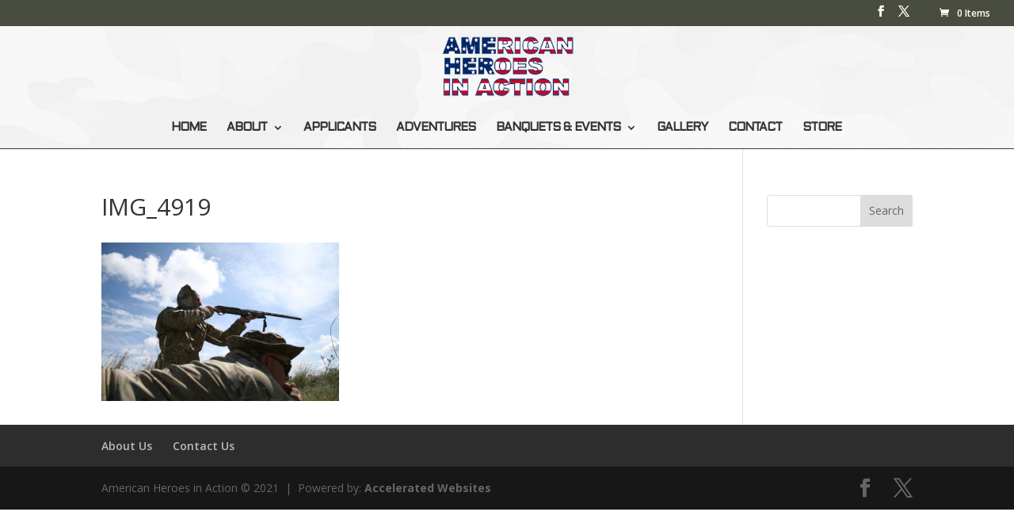

--- FILE ---
content_type: text/html; charset=utf-8
request_url: https://www.google.com/recaptcha/api2/anchor?ar=1&k=6LeIL7onAAAAANnFj-qDYb6opAyFBQl20M6G2fJZ&co=aHR0cHM6Ly9hbWVyaWNhbmhlcm9lc2luYWN0aW9uLm9yZzo0NDM.&hl=en&v=PoyoqOPhxBO7pBk68S4YbpHZ&size=invisible&anchor-ms=20000&execute-ms=30000&cb=5ax3e7ypk51f
body_size: 48863
content:
<!DOCTYPE HTML><html dir="ltr" lang="en"><head><meta http-equiv="Content-Type" content="text/html; charset=UTF-8">
<meta http-equiv="X-UA-Compatible" content="IE=edge">
<title>reCAPTCHA</title>
<style type="text/css">
/* cyrillic-ext */
@font-face {
  font-family: 'Roboto';
  font-style: normal;
  font-weight: 400;
  font-stretch: 100%;
  src: url(//fonts.gstatic.com/s/roboto/v48/KFO7CnqEu92Fr1ME7kSn66aGLdTylUAMa3GUBHMdazTgWw.woff2) format('woff2');
  unicode-range: U+0460-052F, U+1C80-1C8A, U+20B4, U+2DE0-2DFF, U+A640-A69F, U+FE2E-FE2F;
}
/* cyrillic */
@font-face {
  font-family: 'Roboto';
  font-style: normal;
  font-weight: 400;
  font-stretch: 100%;
  src: url(//fonts.gstatic.com/s/roboto/v48/KFO7CnqEu92Fr1ME7kSn66aGLdTylUAMa3iUBHMdazTgWw.woff2) format('woff2');
  unicode-range: U+0301, U+0400-045F, U+0490-0491, U+04B0-04B1, U+2116;
}
/* greek-ext */
@font-face {
  font-family: 'Roboto';
  font-style: normal;
  font-weight: 400;
  font-stretch: 100%;
  src: url(//fonts.gstatic.com/s/roboto/v48/KFO7CnqEu92Fr1ME7kSn66aGLdTylUAMa3CUBHMdazTgWw.woff2) format('woff2');
  unicode-range: U+1F00-1FFF;
}
/* greek */
@font-face {
  font-family: 'Roboto';
  font-style: normal;
  font-weight: 400;
  font-stretch: 100%;
  src: url(//fonts.gstatic.com/s/roboto/v48/KFO7CnqEu92Fr1ME7kSn66aGLdTylUAMa3-UBHMdazTgWw.woff2) format('woff2');
  unicode-range: U+0370-0377, U+037A-037F, U+0384-038A, U+038C, U+038E-03A1, U+03A3-03FF;
}
/* math */
@font-face {
  font-family: 'Roboto';
  font-style: normal;
  font-weight: 400;
  font-stretch: 100%;
  src: url(//fonts.gstatic.com/s/roboto/v48/KFO7CnqEu92Fr1ME7kSn66aGLdTylUAMawCUBHMdazTgWw.woff2) format('woff2');
  unicode-range: U+0302-0303, U+0305, U+0307-0308, U+0310, U+0312, U+0315, U+031A, U+0326-0327, U+032C, U+032F-0330, U+0332-0333, U+0338, U+033A, U+0346, U+034D, U+0391-03A1, U+03A3-03A9, U+03B1-03C9, U+03D1, U+03D5-03D6, U+03F0-03F1, U+03F4-03F5, U+2016-2017, U+2034-2038, U+203C, U+2040, U+2043, U+2047, U+2050, U+2057, U+205F, U+2070-2071, U+2074-208E, U+2090-209C, U+20D0-20DC, U+20E1, U+20E5-20EF, U+2100-2112, U+2114-2115, U+2117-2121, U+2123-214F, U+2190, U+2192, U+2194-21AE, U+21B0-21E5, U+21F1-21F2, U+21F4-2211, U+2213-2214, U+2216-22FF, U+2308-230B, U+2310, U+2319, U+231C-2321, U+2336-237A, U+237C, U+2395, U+239B-23B7, U+23D0, U+23DC-23E1, U+2474-2475, U+25AF, U+25B3, U+25B7, U+25BD, U+25C1, U+25CA, U+25CC, U+25FB, U+266D-266F, U+27C0-27FF, U+2900-2AFF, U+2B0E-2B11, U+2B30-2B4C, U+2BFE, U+3030, U+FF5B, U+FF5D, U+1D400-1D7FF, U+1EE00-1EEFF;
}
/* symbols */
@font-face {
  font-family: 'Roboto';
  font-style: normal;
  font-weight: 400;
  font-stretch: 100%;
  src: url(//fonts.gstatic.com/s/roboto/v48/KFO7CnqEu92Fr1ME7kSn66aGLdTylUAMaxKUBHMdazTgWw.woff2) format('woff2');
  unicode-range: U+0001-000C, U+000E-001F, U+007F-009F, U+20DD-20E0, U+20E2-20E4, U+2150-218F, U+2190, U+2192, U+2194-2199, U+21AF, U+21E6-21F0, U+21F3, U+2218-2219, U+2299, U+22C4-22C6, U+2300-243F, U+2440-244A, U+2460-24FF, U+25A0-27BF, U+2800-28FF, U+2921-2922, U+2981, U+29BF, U+29EB, U+2B00-2BFF, U+4DC0-4DFF, U+FFF9-FFFB, U+10140-1018E, U+10190-1019C, U+101A0, U+101D0-101FD, U+102E0-102FB, U+10E60-10E7E, U+1D2C0-1D2D3, U+1D2E0-1D37F, U+1F000-1F0FF, U+1F100-1F1AD, U+1F1E6-1F1FF, U+1F30D-1F30F, U+1F315, U+1F31C, U+1F31E, U+1F320-1F32C, U+1F336, U+1F378, U+1F37D, U+1F382, U+1F393-1F39F, U+1F3A7-1F3A8, U+1F3AC-1F3AF, U+1F3C2, U+1F3C4-1F3C6, U+1F3CA-1F3CE, U+1F3D4-1F3E0, U+1F3ED, U+1F3F1-1F3F3, U+1F3F5-1F3F7, U+1F408, U+1F415, U+1F41F, U+1F426, U+1F43F, U+1F441-1F442, U+1F444, U+1F446-1F449, U+1F44C-1F44E, U+1F453, U+1F46A, U+1F47D, U+1F4A3, U+1F4B0, U+1F4B3, U+1F4B9, U+1F4BB, U+1F4BF, U+1F4C8-1F4CB, U+1F4D6, U+1F4DA, U+1F4DF, U+1F4E3-1F4E6, U+1F4EA-1F4ED, U+1F4F7, U+1F4F9-1F4FB, U+1F4FD-1F4FE, U+1F503, U+1F507-1F50B, U+1F50D, U+1F512-1F513, U+1F53E-1F54A, U+1F54F-1F5FA, U+1F610, U+1F650-1F67F, U+1F687, U+1F68D, U+1F691, U+1F694, U+1F698, U+1F6AD, U+1F6B2, U+1F6B9-1F6BA, U+1F6BC, U+1F6C6-1F6CF, U+1F6D3-1F6D7, U+1F6E0-1F6EA, U+1F6F0-1F6F3, U+1F6F7-1F6FC, U+1F700-1F7FF, U+1F800-1F80B, U+1F810-1F847, U+1F850-1F859, U+1F860-1F887, U+1F890-1F8AD, U+1F8B0-1F8BB, U+1F8C0-1F8C1, U+1F900-1F90B, U+1F93B, U+1F946, U+1F984, U+1F996, U+1F9E9, U+1FA00-1FA6F, U+1FA70-1FA7C, U+1FA80-1FA89, U+1FA8F-1FAC6, U+1FACE-1FADC, U+1FADF-1FAE9, U+1FAF0-1FAF8, U+1FB00-1FBFF;
}
/* vietnamese */
@font-face {
  font-family: 'Roboto';
  font-style: normal;
  font-weight: 400;
  font-stretch: 100%;
  src: url(//fonts.gstatic.com/s/roboto/v48/KFO7CnqEu92Fr1ME7kSn66aGLdTylUAMa3OUBHMdazTgWw.woff2) format('woff2');
  unicode-range: U+0102-0103, U+0110-0111, U+0128-0129, U+0168-0169, U+01A0-01A1, U+01AF-01B0, U+0300-0301, U+0303-0304, U+0308-0309, U+0323, U+0329, U+1EA0-1EF9, U+20AB;
}
/* latin-ext */
@font-face {
  font-family: 'Roboto';
  font-style: normal;
  font-weight: 400;
  font-stretch: 100%;
  src: url(//fonts.gstatic.com/s/roboto/v48/KFO7CnqEu92Fr1ME7kSn66aGLdTylUAMa3KUBHMdazTgWw.woff2) format('woff2');
  unicode-range: U+0100-02BA, U+02BD-02C5, U+02C7-02CC, U+02CE-02D7, U+02DD-02FF, U+0304, U+0308, U+0329, U+1D00-1DBF, U+1E00-1E9F, U+1EF2-1EFF, U+2020, U+20A0-20AB, U+20AD-20C0, U+2113, U+2C60-2C7F, U+A720-A7FF;
}
/* latin */
@font-face {
  font-family: 'Roboto';
  font-style: normal;
  font-weight: 400;
  font-stretch: 100%;
  src: url(//fonts.gstatic.com/s/roboto/v48/KFO7CnqEu92Fr1ME7kSn66aGLdTylUAMa3yUBHMdazQ.woff2) format('woff2');
  unicode-range: U+0000-00FF, U+0131, U+0152-0153, U+02BB-02BC, U+02C6, U+02DA, U+02DC, U+0304, U+0308, U+0329, U+2000-206F, U+20AC, U+2122, U+2191, U+2193, U+2212, U+2215, U+FEFF, U+FFFD;
}
/* cyrillic-ext */
@font-face {
  font-family: 'Roboto';
  font-style: normal;
  font-weight: 500;
  font-stretch: 100%;
  src: url(//fonts.gstatic.com/s/roboto/v48/KFO7CnqEu92Fr1ME7kSn66aGLdTylUAMa3GUBHMdazTgWw.woff2) format('woff2');
  unicode-range: U+0460-052F, U+1C80-1C8A, U+20B4, U+2DE0-2DFF, U+A640-A69F, U+FE2E-FE2F;
}
/* cyrillic */
@font-face {
  font-family: 'Roboto';
  font-style: normal;
  font-weight: 500;
  font-stretch: 100%;
  src: url(//fonts.gstatic.com/s/roboto/v48/KFO7CnqEu92Fr1ME7kSn66aGLdTylUAMa3iUBHMdazTgWw.woff2) format('woff2');
  unicode-range: U+0301, U+0400-045F, U+0490-0491, U+04B0-04B1, U+2116;
}
/* greek-ext */
@font-face {
  font-family: 'Roboto';
  font-style: normal;
  font-weight: 500;
  font-stretch: 100%;
  src: url(//fonts.gstatic.com/s/roboto/v48/KFO7CnqEu92Fr1ME7kSn66aGLdTylUAMa3CUBHMdazTgWw.woff2) format('woff2');
  unicode-range: U+1F00-1FFF;
}
/* greek */
@font-face {
  font-family: 'Roboto';
  font-style: normal;
  font-weight: 500;
  font-stretch: 100%;
  src: url(//fonts.gstatic.com/s/roboto/v48/KFO7CnqEu92Fr1ME7kSn66aGLdTylUAMa3-UBHMdazTgWw.woff2) format('woff2');
  unicode-range: U+0370-0377, U+037A-037F, U+0384-038A, U+038C, U+038E-03A1, U+03A3-03FF;
}
/* math */
@font-face {
  font-family: 'Roboto';
  font-style: normal;
  font-weight: 500;
  font-stretch: 100%;
  src: url(//fonts.gstatic.com/s/roboto/v48/KFO7CnqEu92Fr1ME7kSn66aGLdTylUAMawCUBHMdazTgWw.woff2) format('woff2');
  unicode-range: U+0302-0303, U+0305, U+0307-0308, U+0310, U+0312, U+0315, U+031A, U+0326-0327, U+032C, U+032F-0330, U+0332-0333, U+0338, U+033A, U+0346, U+034D, U+0391-03A1, U+03A3-03A9, U+03B1-03C9, U+03D1, U+03D5-03D6, U+03F0-03F1, U+03F4-03F5, U+2016-2017, U+2034-2038, U+203C, U+2040, U+2043, U+2047, U+2050, U+2057, U+205F, U+2070-2071, U+2074-208E, U+2090-209C, U+20D0-20DC, U+20E1, U+20E5-20EF, U+2100-2112, U+2114-2115, U+2117-2121, U+2123-214F, U+2190, U+2192, U+2194-21AE, U+21B0-21E5, U+21F1-21F2, U+21F4-2211, U+2213-2214, U+2216-22FF, U+2308-230B, U+2310, U+2319, U+231C-2321, U+2336-237A, U+237C, U+2395, U+239B-23B7, U+23D0, U+23DC-23E1, U+2474-2475, U+25AF, U+25B3, U+25B7, U+25BD, U+25C1, U+25CA, U+25CC, U+25FB, U+266D-266F, U+27C0-27FF, U+2900-2AFF, U+2B0E-2B11, U+2B30-2B4C, U+2BFE, U+3030, U+FF5B, U+FF5D, U+1D400-1D7FF, U+1EE00-1EEFF;
}
/* symbols */
@font-face {
  font-family: 'Roboto';
  font-style: normal;
  font-weight: 500;
  font-stretch: 100%;
  src: url(//fonts.gstatic.com/s/roboto/v48/KFO7CnqEu92Fr1ME7kSn66aGLdTylUAMaxKUBHMdazTgWw.woff2) format('woff2');
  unicode-range: U+0001-000C, U+000E-001F, U+007F-009F, U+20DD-20E0, U+20E2-20E4, U+2150-218F, U+2190, U+2192, U+2194-2199, U+21AF, U+21E6-21F0, U+21F3, U+2218-2219, U+2299, U+22C4-22C6, U+2300-243F, U+2440-244A, U+2460-24FF, U+25A0-27BF, U+2800-28FF, U+2921-2922, U+2981, U+29BF, U+29EB, U+2B00-2BFF, U+4DC0-4DFF, U+FFF9-FFFB, U+10140-1018E, U+10190-1019C, U+101A0, U+101D0-101FD, U+102E0-102FB, U+10E60-10E7E, U+1D2C0-1D2D3, U+1D2E0-1D37F, U+1F000-1F0FF, U+1F100-1F1AD, U+1F1E6-1F1FF, U+1F30D-1F30F, U+1F315, U+1F31C, U+1F31E, U+1F320-1F32C, U+1F336, U+1F378, U+1F37D, U+1F382, U+1F393-1F39F, U+1F3A7-1F3A8, U+1F3AC-1F3AF, U+1F3C2, U+1F3C4-1F3C6, U+1F3CA-1F3CE, U+1F3D4-1F3E0, U+1F3ED, U+1F3F1-1F3F3, U+1F3F5-1F3F7, U+1F408, U+1F415, U+1F41F, U+1F426, U+1F43F, U+1F441-1F442, U+1F444, U+1F446-1F449, U+1F44C-1F44E, U+1F453, U+1F46A, U+1F47D, U+1F4A3, U+1F4B0, U+1F4B3, U+1F4B9, U+1F4BB, U+1F4BF, U+1F4C8-1F4CB, U+1F4D6, U+1F4DA, U+1F4DF, U+1F4E3-1F4E6, U+1F4EA-1F4ED, U+1F4F7, U+1F4F9-1F4FB, U+1F4FD-1F4FE, U+1F503, U+1F507-1F50B, U+1F50D, U+1F512-1F513, U+1F53E-1F54A, U+1F54F-1F5FA, U+1F610, U+1F650-1F67F, U+1F687, U+1F68D, U+1F691, U+1F694, U+1F698, U+1F6AD, U+1F6B2, U+1F6B9-1F6BA, U+1F6BC, U+1F6C6-1F6CF, U+1F6D3-1F6D7, U+1F6E0-1F6EA, U+1F6F0-1F6F3, U+1F6F7-1F6FC, U+1F700-1F7FF, U+1F800-1F80B, U+1F810-1F847, U+1F850-1F859, U+1F860-1F887, U+1F890-1F8AD, U+1F8B0-1F8BB, U+1F8C0-1F8C1, U+1F900-1F90B, U+1F93B, U+1F946, U+1F984, U+1F996, U+1F9E9, U+1FA00-1FA6F, U+1FA70-1FA7C, U+1FA80-1FA89, U+1FA8F-1FAC6, U+1FACE-1FADC, U+1FADF-1FAE9, U+1FAF0-1FAF8, U+1FB00-1FBFF;
}
/* vietnamese */
@font-face {
  font-family: 'Roboto';
  font-style: normal;
  font-weight: 500;
  font-stretch: 100%;
  src: url(//fonts.gstatic.com/s/roboto/v48/KFO7CnqEu92Fr1ME7kSn66aGLdTylUAMa3OUBHMdazTgWw.woff2) format('woff2');
  unicode-range: U+0102-0103, U+0110-0111, U+0128-0129, U+0168-0169, U+01A0-01A1, U+01AF-01B0, U+0300-0301, U+0303-0304, U+0308-0309, U+0323, U+0329, U+1EA0-1EF9, U+20AB;
}
/* latin-ext */
@font-face {
  font-family: 'Roboto';
  font-style: normal;
  font-weight: 500;
  font-stretch: 100%;
  src: url(//fonts.gstatic.com/s/roboto/v48/KFO7CnqEu92Fr1ME7kSn66aGLdTylUAMa3KUBHMdazTgWw.woff2) format('woff2');
  unicode-range: U+0100-02BA, U+02BD-02C5, U+02C7-02CC, U+02CE-02D7, U+02DD-02FF, U+0304, U+0308, U+0329, U+1D00-1DBF, U+1E00-1E9F, U+1EF2-1EFF, U+2020, U+20A0-20AB, U+20AD-20C0, U+2113, U+2C60-2C7F, U+A720-A7FF;
}
/* latin */
@font-face {
  font-family: 'Roboto';
  font-style: normal;
  font-weight: 500;
  font-stretch: 100%;
  src: url(//fonts.gstatic.com/s/roboto/v48/KFO7CnqEu92Fr1ME7kSn66aGLdTylUAMa3yUBHMdazQ.woff2) format('woff2');
  unicode-range: U+0000-00FF, U+0131, U+0152-0153, U+02BB-02BC, U+02C6, U+02DA, U+02DC, U+0304, U+0308, U+0329, U+2000-206F, U+20AC, U+2122, U+2191, U+2193, U+2212, U+2215, U+FEFF, U+FFFD;
}
/* cyrillic-ext */
@font-face {
  font-family: 'Roboto';
  font-style: normal;
  font-weight: 900;
  font-stretch: 100%;
  src: url(//fonts.gstatic.com/s/roboto/v48/KFO7CnqEu92Fr1ME7kSn66aGLdTylUAMa3GUBHMdazTgWw.woff2) format('woff2');
  unicode-range: U+0460-052F, U+1C80-1C8A, U+20B4, U+2DE0-2DFF, U+A640-A69F, U+FE2E-FE2F;
}
/* cyrillic */
@font-face {
  font-family: 'Roboto';
  font-style: normal;
  font-weight: 900;
  font-stretch: 100%;
  src: url(//fonts.gstatic.com/s/roboto/v48/KFO7CnqEu92Fr1ME7kSn66aGLdTylUAMa3iUBHMdazTgWw.woff2) format('woff2');
  unicode-range: U+0301, U+0400-045F, U+0490-0491, U+04B0-04B1, U+2116;
}
/* greek-ext */
@font-face {
  font-family: 'Roboto';
  font-style: normal;
  font-weight: 900;
  font-stretch: 100%;
  src: url(//fonts.gstatic.com/s/roboto/v48/KFO7CnqEu92Fr1ME7kSn66aGLdTylUAMa3CUBHMdazTgWw.woff2) format('woff2');
  unicode-range: U+1F00-1FFF;
}
/* greek */
@font-face {
  font-family: 'Roboto';
  font-style: normal;
  font-weight: 900;
  font-stretch: 100%;
  src: url(//fonts.gstatic.com/s/roboto/v48/KFO7CnqEu92Fr1ME7kSn66aGLdTylUAMa3-UBHMdazTgWw.woff2) format('woff2');
  unicode-range: U+0370-0377, U+037A-037F, U+0384-038A, U+038C, U+038E-03A1, U+03A3-03FF;
}
/* math */
@font-face {
  font-family: 'Roboto';
  font-style: normal;
  font-weight: 900;
  font-stretch: 100%;
  src: url(//fonts.gstatic.com/s/roboto/v48/KFO7CnqEu92Fr1ME7kSn66aGLdTylUAMawCUBHMdazTgWw.woff2) format('woff2');
  unicode-range: U+0302-0303, U+0305, U+0307-0308, U+0310, U+0312, U+0315, U+031A, U+0326-0327, U+032C, U+032F-0330, U+0332-0333, U+0338, U+033A, U+0346, U+034D, U+0391-03A1, U+03A3-03A9, U+03B1-03C9, U+03D1, U+03D5-03D6, U+03F0-03F1, U+03F4-03F5, U+2016-2017, U+2034-2038, U+203C, U+2040, U+2043, U+2047, U+2050, U+2057, U+205F, U+2070-2071, U+2074-208E, U+2090-209C, U+20D0-20DC, U+20E1, U+20E5-20EF, U+2100-2112, U+2114-2115, U+2117-2121, U+2123-214F, U+2190, U+2192, U+2194-21AE, U+21B0-21E5, U+21F1-21F2, U+21F4-2211, U+2213-2214, U+2216-22FF, U+2308-230B, U+2310, U+2319, U+231C-2321, U+2336-237A, U+237C, U+2395, U+239B-23B7, U+23D0, U+23DC-23E1, U+2474-2475, U+25AF, U+25B3, U+25B7, U+25BD, U+25C1, U+25CA, U+25CC, U+25FB, U+266D-266F, U+27C0-27FF, U+2900-2AFF, U+2B0E-2B11, U+2B30-2B4C, U+2BFE, U+3030, U+FF5B, U+FF5D, U+1D400-1D7FF, U+1EE00-1EEFF;
}
/* symbols */
@font-face {
  font-family: 'Roboto';
  font-style: normal;
  font-weight: 900;
  font-stretch: 100%;
  src: url(//fonts.gstatic.com/s/roboto/v48/KFO7CnqEu92Fr1ME7kSn66aGLdTylUAMaxKUBHMdazTgWw.woff2) format('woff2');
  unicode-range: U+0001-000C, U+000E-001F, U+007F-009F, U+20DD-20E0, U+20E2-20E4, U+2150-218F, U+2190, U+2192, U+2194-2199, U+21AF, U+21E6-21F0, U+21F3, U+2218-2219, U+2299, U+22C4-22C6, U+2300-243F, U+2440-244A, U+2460-24FF, U+25A0-27BF, U+2800-28FF, U+2921-2922, U+2981, U+29BF, U+29EB, U+2B00-2BFF, U+4DC0-4DFF, U+FFF9-FFFB, U+10140-1018E, U+10190-1019C, U+101A0, U+101D0-101FD, U+102E0-102FB, U+10E60-10E7E, U+1D2C0-1D2D3, U+1D2E0-1D37F, U+1F000-1F0FF, U+1F100-1F1AD, U+1F1E6-1F1FF, U+1F30D-1F30F, U+1F315, U+1F31C, U+1F31E, U+1F320-1F32C, U+1F336, U+1F378, U+1F37D, U+1F382, U+1F393-1F39F, U+1F3A7-1F3A8, U+1F3AC-1F3AF, U+1F3C2, U+1F3C4-1F3C6, U+1F3CA-1F3CE, U+1F3D4-1F3E0, U+1F3ED, U+1F3F1-1F3F3, U+1F3F5-1F3F7, U+1F408, U+1F415, U+1F41F, U+1F426, U+1F43F, U+1F441-1F442, U+1F444, U+1F446-1F449, U+1F44C-1F44E, U+1F453, U+1F46A, U+1F47D, U+1F4A3, U+1F4B0, U+1F4B3, U+1F4B9, U+1F4BB, U+1F4BF, U+1F4C8-1F4CB, U+1F4D6, U+1F4DA, U+1F4DF, U+1F4E3-1F4E6, U+1F4EA-1F4ED, U+1F4F7, U+1F4F9-1F4FB, U+1F4FD-1F4FE, U+1F503, U+1F507-1F50B, U+1F50D, U+1F512-1F513, U+1F53E-1F54A, U+1F54F-1F5FA, U+1F610, U+1F650-1F67F, U+1F687, U+1F68D, U+1F691, U+1F694, U+1F698, U+1F6AD, U+1F6B2, U+1F6B9-1F6BA, U+1F6BC, U+1F6C6-1F6CF, U+1F6D3-1F6D7, U+1F6E0-1F6EA, U+1F6F0-1F6F3, U+1F6F7-1F6FC, U+1F700-1F7FF, U+1F800-1F80B, U+1F810-1F847, U+1F850-1F859, U+1F860-1F887, U+1F890-1F8AD, U+1F8B0-1F8BB, U+1F8C0-1F8C1, U+1F900-1F90B, U+1F93B, U+1F946, U+1F984, U+1F996, U+1F9E9, U+1FA00-1FA6F, U+1FA70-1FA7C, U+1FA80-1FA89, U+1FA8F-1FAC6, U+1FACE-1FADC, U+1FADF-1FAE9, U+1FAF0-1FAF8, U+1FB00-1FBFF;
}
/* vietnamese */
@font-face {
  font-family: 'Roboto';
  font-style: normal;
  font-weight: 900;
  font-stretch: 100%;
  src: url(//fonts.gstatic.com/s/roboto/v48/KFO7CnqEu92Fr1ME7kSn66aGLdTylUAMa3OUBHMdazTgWw.woff2) format('woff2');
  unicode-range: U+0102-0103, U+0110-0111, U+0128-0129, U+0168-0169, U+01A0-01A1, U+01AF-01B0, U+0300-0301, U+0303-0304, U+0308-0309, U+0323, U+0329, U+1EA0-1EF9, U+20AB;
}
/* latin-ext */
@font-face {
  font-family: 'Roboto';
  font-style: normal;
  font-weight: 900;
  font-stretch: 100%;
  src: url(//fonts.gstatic.com/s/roboto/v48/KFO7CnqEu92Fr1ME7kSn66aGLdTylUAMa3KUBHMdazTgWw.woff2) format('woff2');
  unicode-range: U+0100-02BA, U+02BD-02C5, U+02C7-02CC, U+02CE-02D7, U+02DD-02FF, U+0304, U+0308, U+0329, U+1D00-1DBF, U+1E00-1E9F, U+1EF2-1EFF, U+2020, U+20A0-20AB, U+20AD-20C0, U+2113, U+2C60-2C7F, U+A720-A7FF;
}
/* latin */
@font-face {
  font-family: 'Roboto';
  font-style: normal;
  font-weight: 900;
  font-stretch: 100%;
  src: url(//fonts.gstatic.com/s/roboto/v48/KFO7CnqEu92Fr1ME7kSn66aGLdTylUAMa3yUBHMdazQ.woff2) format('woff2');
  unicode-range: U+0000-00FF, U+0131, U+0152-0153, U+02BB-02BC, U+02C6, U+02DA, U+02DC, U+0304, U+0308, U+0329, U+2000-206F, U+20AC, U+2122, U+2191, U+2193, U+2212, U+2215, U+FEFF, U+FFFD;
}

</style>
<link rel="stylesheet" type="text/css" href="https://www.gstatic.com/recaptcha/releases/PoyoqOPhxBO7pBk68S4YbpHZ/styles__ltr.css">
<script nonce="TaGunfAjP_9zDX0l87oY8A" type="text/javascript">window['__recaptcha_api'] = 'https://www.google.com/recaptcha/api2/';</script>
<script type="text/javascript" src="https://www.gstatic.com/recaptcha/releases/PoyoqOPhxBO7pBk68S4YbpHZ/recaptcha__en.js" nonce="TaGunfAjP_9zDX0l87oY8A">
      
    </script></head>
<body><div id="rc-anchor-alert" class="rc-anchor-alert"></div>
<input type="hidden" id="recaptcha-token" value="[base64]">
<script type="text/javascript" nonce="TaGunfAjP_9zDX0l87oY8A">
      recaptcha.anchor.Main.init("[\x22ainput\x22,[\x22bgdata\x22,\x22\x22,\[base64]/[base64]/[base64]/[base64]/[base64]/UltsKytdPUU6KEU8MjA0OD9SW2wrK109RT4+NnwxOTI6KChFJjY0NTEyKT09NTUyOTYmJk0rMTxjLmxlbmd0aCYmKGMuY2hhckNvZGVBdChNKzEpJjY0NTEyKT09NTYzMjA/[base64]/[base64]/[base64]/[base64]/[base64]/[base64]/[base64]\x22,\[base64]\x22,\[base64]/DsjfDvsOowrrDtVZ+ccOswpEzNsKcwpDCvkN3CF/DsWIgw7fDucKtw4wPfiLCigFaw6nCo30lHF7DtmpDU8OiwpR1EcOWTjptw5vCkMKSw6PDjcOWw6nDvXzDq8OfwqjCnHLDu8Ohw6PCv8Krw7FWLSnDmMKAw47Di8OZLCkQGWDDqsOpw4oUUcOAYcOww41hZ8Ktw5VywobCq8OJw6vDn8KSwrPCg2PDgy/Ck0DDjMOdecKJYMORdMOtwpnDvsOjMHXClFN3wrMHwpIFw7rCl8Kjwrl5woXClWs7S1A5wrM+w6bDrAvCtXtjwrXCnT9sJWHDqmtWwpHCjS7DlcOQQX9sFcORw7HCocK2w6wbPsKMw6jCizvCmB/DulAaw6hzZ3w0w55lwokFw4QjJ8KKdTHDgsO1RAHDrkfCqArDnMK6VCg7w4PChMOAWzrDgcKMe8K5wqIYVcOZw705fW9jVz84wpHCt8OhbcK5w6bDtcOWYcOJw5VaM8OXKFzCvW/DvGvCnMKewrHCvBQUwrV9CcKSO8KkCMKWPMOtQzvDu8OHwpY0FADDswlCw5nCkCRCw7dbaF9Ow64jw798w67CkMK/YsK0WBYjw6o1KsKOwp7ClsOua3jCukcQw6Yzw7LDlcOfEE/DpcO8fn3DlMK2wrLCo8OJw6DCvcKjaMOUJn7DgcKNAcKBwp4mSCHDl8OwwpsfaMKpwonDpBgXSsOtasKgwrHCp8KvDy/ClsKOAsKqw5XDkBTCkCjDocOOHTgywrvDuMOzTD0bw7h7wrEpKMOEwrJGA8KfwoPDoxfClxAzOcKUw7/Coy1zw7/Crh9Pw5NFw54iw7YtGFzDjxXCvVTDhcOHQcOND8Kyw4vChcKxwrEKwrPDscK2JMOHw5hRw6NSUTsfCAQ0wpDCg8KcDCLDr8KYWcKXM8KcC1bCk8OxwpLDkX4seyvDtMKKUcOdwrc4TAHDq1pvwpfDkyjConfDssOKQcO/[base64]/DvsOhcWt0w5Yvwo1Bw6cpw4MnBcK6wrbCmCRAFsK2GsOLw4HDh8KVJwPCqEHCmcOKOMKRZlbCg8OLwo7DusOgaWbDu3g+wqQ/w7XCmEVcwq0iWw/Dt8KBHMOawrvCtmMGwo4YCAXCoCnCvCArBcOWBjbDqhXDslTDmcKFe8KOYEbCiMOhLwgOWMKtc2LChMKIUsOUdsOZwpVgLAzDjcK1NsO6J8OXwoLDj8KgwrPDmE/DhHk1MsORU1XDosO9wqMvwrbCg8K1wovCnD4nw6gQwpjCmEbClAcLMiduPMO8w6PCjsOeKcKBQMOGFMOuUAl2ZDBVLMKIwqNFbAHDhsKRwrbCmlsOw4HClHtwMMKKTSTDvcKPw4/DmMOmdQVeVcK4RU3CgTtkw6nCt8K1B8Oowo/DsRvCsjjDsGrDjBjCksOaw6zDjcKvw7QbwpbDvx7DosKQGCxJwqwewoXDtMOAwrLChMOyw5BDwr/[base64]/[base64]/[base64]/DucKJSMKrwo/Ck2LCosO2NydUJ8KCw43CvSATRiHDgFrDlh1KwpnDtsK0SDLDgDQeDMOQwqDDkkPDv8Ohwp0HwoNNNWIAFnlQw63CgcKRwrRsIH/[base64]/DncKhwrbDrXshwolFYsOrw6vDnMK2wozChWgFw6xVw6jDhcKeBHUEwo7CrMOvwoDCmxvCtcObOkhSwopVdCUpw63DqRcnw4BWw6QEVMK9KVs8wpUKKMOYw5Q/LcK3wrvDisOZwolLw5zCpMOhf8Kww6jDlsOnO8KXbMKTw6cYwoPDomVLDXbCjRwSRgHDtsKEw5bDvMOxwpvDmsOlwrnCpHdOw4/[base64]/[base64]/[base64]/[base64]/wofDn8Kswpw+DQHDoiXCvlsNHUVrwppwI8O3wq/Dl8KHwpvCgcOqw53DqcKLC8K9wrEfPMKaeTUfR1rCkcOQw5sgwqUrwqwtPsOfwo/[base64]/CjG0iEMOQbMOYEsO+UyHCk8OJwqwew7rDg8Ogw4zDoMO0wrPDn8OOwrbDjcKsw58pSw1+WErDvcKgT3wrwoguw5kEwqXCsynCgcOyJHfCjw3CmF3CiHdgaS7DjSFfbxMRwpgrw5gKZTLCvcObw7fDqsOjCxBzwpNtHcKyw7wxwoZca8KMw7PCqDcww69jwq/DjChCw7ZbwqvDqzzDu0XCscKXw4jCqMKbc8OZwofDklQOwrUnwp9Jw49OfcKfwopmM2JKLzzDiVnCl8Oaw4HChBzCncKWGC3DhMOhw6PCksKNw7rCnsKBwrIRwroQwrpnWSVew70Owpw2wo7DkAPCgyxEAgFRwprCiyp/w63CvcOnw6zDgl4nPcKXwpZSw6HCoMKtbMO0bVXCiSrCt3/ClwIpw4VgwpHDvCdcS8O3bcKpVsKGw79zEz5OLzHDnsODZ0QDwq3CkAPCuDPDlcO6WcOvw5QPwohHwocPwoTCljnCnhhcXTQKVWXCpx7DlA/DnRo3FMKQw6wsw4XDvFPDlsKfwp3Do8KcWmbCmsK5woYgwq/Cr8KjwogKe8KeUcO2wrzDosOJwrB7w5k5BcKpwq/CrsOBHcKHw5NiF8O6wrcpX3zDjR3DtcOvQMKubsOcwpDDmh8besO6S8K3woVLw5x9w4dkw7FOKMOPU0bCvGU8w6BBJSYgClbDl8KXwpgxNsOJwr/DucKPw5FLWGZoEsOEw4R+w7NjMjwaSWrCicKmOSnCtsOCw6ZYAy7DhsOow7HCjEzDuT/DpcK+eWjDqjg2On7DrMOhw5rCusKsZ8KGAk9tw6YQw6DCjMOIw67DviNDcVRMOj5tw6hiwpcow7owf8KOwqBrwpYAwp7CksOBOcOFBgteHibCj8OywpQlBsKdw781YsKtw6AQOcOYVcOZYcKzXcKkwrzCkH3DgcKDBTppbcOSwp9PwqnCvBN/a8Kjw6dIZg3DnD8nEEEncT7Di8K6w7nCi37Cn8KEw7sdw4g4w7h1ccKOwp5/w4sVw5vCjSIcdMO2w4cWw41/wq3CkmtvPCfCjcKvZAM9wo/[base64]/CnXAxbMOzwrAbDG3DmcKhwpdWwqk+HsKPW8KmIFZNw7Vsw6Nqwr0SwopXwpJiw67CqsORG8O4DsKFw5FFGcO+BMKnwpEiwpXCncO8woXCs2zDr8O+aBgMLcKvwpHDp8KCP8OWwqHDjAcIw7hTw6sTwoPCpm/Dn8OUNsOGSsK7W8O7KcO9KcOTw7/Ct1PDusKUw4PCoELCiUrCp2/CnwTDpsOowqNhFcKkHsKSIsOFw6Yqw6EHwr0Cw5wtw7YPwpk4LHxYKcK0wpUOwprCh1Y1WAwow63CqmwOw7Anw7hOwqfCrcOmw5/CvQlVw6o/KsK3PMOSQ8KCYsK9b2HDkQkDUCBQwozCiMOCVcO/JinDp8Kre8O4w4Akw4LCiCrCicONwq/DqU7CuMKEw6HCjlbDkjXCg8Oaw5zCmMKVN8OZDcOaw7JYEsKpwqgCw4DCsMKyfcOvwpnDsHgswrrDvzNQwpt1wpXDlR52wqjDjcKRw5J5N8KQX8OhQBTChSRVc04BHsO7U8Kbw7UZA2/[base64]/w54mwrrCilFzw4TCgMO6w6HCvsOuwrvDjDYUw55jw4nDicONwoLDlljDj8Onw4RDPA42NHfCsXlibDPDiUTCqxJ+KMKUwq3DgTHCh3l+Y8KUwoUTU8KaPinDr8OYwqlrcsOGPBHCh8ODwovDusOiwo3Cl1TCplAhSQ8vw4XDtsOgD8KnbVJ+EMOlw6giw4/CsMOKw7LCsMKnwp3DgMKED1nDnHkBwrVRw4nDmcKdQgTCoD5vwocnw5/DocO/w5rCmm1nwofCkDACwoZqL3jCnsK0w6nCl8OLUyAWdnsQwpjCqcOOA3HDvzN4w67Cqk5Dw7XDtMO6OlvChBzCp3LCgSfCisKxT8KSwphaBMK6YcODw54XXcK9wrBnOMKBw6xkWw/DqcK1PsOVw4BOwrRtOsKWwq/DmcOUwrXCg8OgWjV/VgFbwqYaDArDpkljwpvChGUyK1XCgcK8QhY/[base64]/[base64]/wpMJQMOow5hSQsKmOgkTwqVLDcOHwq/[base64]/[base64]/Ck8OiwqF4w6giIMKWwrM8CVFraMKicDDDhQLCpcOGw4V9wo9MwpDCnUrCnhIeTUZDVcODw4HDhMKxwqh5eBhXw7cuey7Dn0dCbFUXwpRbw7M+UcO1MsK7cm3DqMKUQ8OzLsKLbk7Dq1tCGTgtw6JUwpY5bnw8NgU/[base64]/GsOlw5vCgn/CssKIcFUJwqZhK8OpEm8zXcKuIcORwq7DvcKew63DhsOhFcK8bhRCw6bCgsOUw4Umwp3CoHfCtsOhw4bCoV/[base64]/CjzJtw64VY8O0L8Klw7rCs1HClz3CvsKLd8OowrLCmW3CqF7ChAnCvRJiK8KfwofCpAgBwqNvw53CnUVwDG4oMB0HwqTDnz3DmsO+RAvDpMKdfC8hwpl4wo0twqNcw6PCsXcxwqXCnATCjsOiIEPCpSEIwq3CjTg7G3fCoiALXsOhQGPCtEwDw6/[base64]/Dink/CWHDjhwPw7QwWm7CgcOlw6jClxRZwrd+w67DucOdwrDDrULDscOqwrgvw6TCvMOGZ8KeMiUPw5s6AcKWU8Kuai1oS8K8wrHCixnDj1dVw5JELcKZwrPDscO3w4p4bMOow7/[base64]/w6wUFBbDv8Kfwro2ahHDksOGJsOQUcKrw7M0w7AxCy/DncOvGsOyY8OKC2HDtFs5w5nCt8O6DkPCqkHCuipGw63CmSEEBMORP8OJwpvDilgqwpXDrE3DsX7ClmPDtk3DpTfDhMKww4k1RMORVijDrirCkcOjXMKXcE/DukjCglTDrQjCosObKWdFwqVcw73DhcKJw7LDt0XClMO5wq/Co8OWfA/CmXbDoMKpDsK7c8OoesK0JMKGwrbDucOHw5V0fETClADCn8OeCMKiwqjCo8OeOUonG8OMw6Fafy0ewodpJiHChcKhFcKfwoBQW8Kdw7sNw7XDlsKIw73Do8OJwr/[base64]/Cl8O9wp/Dq8KSwrhmw6jCm8K8ZsKGZsKjMlXDrcOQTMKzwrQAWiJHw7LDtMOCI28ZIcOfw6w4w4vCvMO/DMOaw7E5w7gSZW1lw51Qw5lyDW9zw7gxw43ChMK4wqTDk8O4BUfDo0LDp8Onw7sdwrtEwqwow4Ymw4R4wozDs8OgZcKLbMOxLEUmwpbDoMKsw7nCpcOHwrFHw5rCh8Ofd2Yjb8KCD8O9MXEZwrTDpMO/[base64]/KcOXwpLDucOlJ33DpGXDjMKxTMKowq0dw7DCicKmw6XCoMKsKmLDoMOGWVLDgcKOw7zCusKGZUbCpcK0b8KPwp4BwoHCkcKRYRvCmntYIMK7wp7Crh7Cm0RDd1bDq8OSAVnCg3/[base64]/CizTDsl/CrMOZCcKgwpMfPEjCscOiEcKJQMKjc8O4esOXP8K8w63Cq3Zqw691em0DwoNOwpA6GERgKsKPLsKsw7jChcKtE2LCsTMWQzDDlErDoX/CiMK/[base64]/[base64]/[base64]/DiUglw47Dt8O4X8Omw6bDghvCn3s5w4UBwr5EKcO8wofCscOVZwxfDxLDgwZSwpTDmsKAw7B4Yz3CmBN+w6JzHcO6wpXCmmlDw5NwRMOswpEEwp11WCJWwrsMIwEhNDPCj8Ogw6M2w43CsgBlHcKveMKqwrpzLDXCrwEIw5EFGsOBwrB6ABrClcO/w5sOY2txwpfCp0kqN2Inw68/Y8KPbcO+DDhFH8OoCxjDokrDvAo2AlN+b8O9wqHCiVFnwrstPhF3wrh9SWnCmifCocO4QgZSRcOOI8Olw55gw7fCu8OzSSpgwp/CsXBpw54aYsOVXioSUD4cBsKmw77Dm8OawqjDicO9w4FRw4dHER7DqcKbRkrCixB4wr55LsOZwrbCjcKcw4/DjsO0w5UJwpQcw5fDhcKbLMKBwrnDtlZEEG/Cn8Ogw7xzw5Y+wqkjwqvDshUPTl5hWkxATMKmUsOje8KawpXCgsK0aMOEw55dwop8w4AxOAPChy8dUB3ClRzCqMKuw4HCmXVQcMOSw4/CrsK/AcOCw5DCokJGw7/[base64]/w7gXw4zDs8KpN0IxHsOfKMKfWcOnwr1Aw7AHLy/[base64]/VXpyc8K/w4HDt8Omw5bDscK0w7jCvsOGG8KuSjnChW7DisO0wrPCocOIwo7CisKNFMOPw4MnY0ZvLVbDu8O5OcKRw6hyw7scw7bDkcKLw486woHDh8KGDcOVw7ZXw4YFFcOGcxbCi1vCu0EUw7HChsKETz3Ci3ZMKG/CmsKUMcOOwp1fw4vDjMOjPW5yLcOeNGV9U8OKeVfDkAJvw6/Cg2lUwp7CtAnCnzYfwrYrwrHDusO0wqPCkA8HacONT8KmViJcAzTDgBTDlcK2wpvDpTtaw5LDisOuAMKAMMKWasKcwrHCmEHDl8OGw4l1w6pBwqzCmgHCiDwwGcOOw7jCrMKtwoszRsOpwqjDs8OMOwzDiTXDnT3DuX8veEXDq8O/[base64]/[base64]/LsO3DcOMw5TDjm/Cm8OdCsOHw5MMwoMRHA8bw4RLwq84OMO2eMK0VUR8w57DncOcwpbDkMOvMsOzw53DtsOBSMKrIAnDoSXDnhjCvGbDnsOlwr3DhMO/w43CnWZiODcnVMKlw6rCjCV4woVSQwHDoSfDl8OtwrbCqDbCi13Ds8Kqw5zDhMKNw7PDtiFgf8O6TcOyMw/DixjDpk3ClcO2WmvDrlxNwrkIw7zCj8KwC3N7wqUww7LCn2HDgEzDvR7Dv8K4fDjCtUkWFF01w4RKw53CpcODIAwIw4hiNFA4TA4KHyrCvcKXwpPDhHXCrWkVNDdtwqjDrS/[base64]/woDCpMK0JcO+w7NPRTDDg0cdw4vCoTjDj8KsZ8O6bjw9w6bCl38MwqxkFcK1HlTCrcKNwqE/woHCg8KwUMOxw5sCNsK5CcOBw7dVw6Jlw6nCs8ODwoY6wq7Ci8K5wqzDn8KiKMOow6A3cwxHF8KmFX/[base64]/wprClVbCnsONE8OYKUbDhh81w6nChG/Dr2Eww5VgVylCeCMUw7Z0bhNUw63DghF0AMOeT8KVIC1zNDbDhcK1wopNwrLCrkIWw7zDtRZSTcKNS8K9aWPCm27Du8KvQcKOwrTDm8O0KsKKaMKvFzUiw5FywpjDmQIUKsOOwowBw5/ChsOWKXPCksOKwooiDmrCtnxkwqDDgQ7Di8O+G8KkKsO7acKeHAHCjhw4NcKfN8OhwqjDnxcqCMO1wpZQNDrCpcOzwo7DlcOcLG9Uw5nCrG/DuUAmw4gWwogawo3Ch05ow64Lw7F+w7rDkcKiwqlvLRZ6HnsBP1rCnDvCg8Okwqk4w4FHKsOVw4t+RzBAw6cvw7rDpMKCwolAH3rDkMKQDsO0bcKgw4PDmMO3H1zDmiIoZMKQYcOFworCmXgyJHwkAsONaMKtA8Oaw5RDwoXCq8KldgjCn8KPw5tvwpESw7/CjBAww6lCbh0LwobChBkqJEJbw7/DgXQIZU7CosOVSRrCmcOVwo4Kw5MVf8O5XmdJecKVPFl7wrJOwrowwr3DpsOrwp4PbSVfwrRINsONwr/Cn2BuCQFAw7cOLHTCtcK3wrNHwq0awpXDlsKYw4Ibw45pwpvDrsKmw5/[base64]/[base64]/w5HDly58w7nCmxQAEQEkB3/CgsKBLCB3b8KSSAoGwo1zLCkHWVJxMkY4w7DDq8KLwq/Dg0nDkitAwrk9w6zChV7CksOmw7wWKCocd8KYw6nCn2dJw5bDqMKNcgnCmcOcG8KIwoEwwqfDmnU4fT0NNWPCih8nU8OTw5AFw6Rsw59zwqbClcKYw41qbGgYMcKKw4hDX8KofsONJAHDpQEkw6PCh3/DpsK6UD/DkcOjw53DtHxjw4nCt8OZTcKhwrvDkn9bGgPCnMOWw6/[base64]/IGhjMD/DoUBudcOEwqp9wqLCoHvCjsOxwrRLaMKoS1Z5dFAIw6HDjMO9WMO0w63DpSRPU3HDnGEIwpBGw4nCp1lQXiZlwr7CqgYgZSE4KcO9EcObwo4/worDsgfDvmptw4zDgnEHw5XCniU4O8KKw6NAw4LCnsKTw6zClMORLMOkw6vCjGE7w79Iwo5tDsKaFsK/wp03SMKXwooiw4gmSsOXw5oIKjPDj8O+wr8gw7oaf8K7BsKNwq7DicOoTzFuLj7ChwbCgCDCiMOgQcOzwrHDrMOXAjxcBhnCilk7Ix0jAsK8wo1rwpFiazAWIMKWwqkAdcOFwoFpYMOsw7ANw5fCs3zCnAxQSMKkwqbCusOjw4XDo8Ojw77CsMK/[base64]/Dq8OJw7ZGXcKgwp3Cp03DpcOMJcOewoVxw7LCscOXwr3CmzBAw5kmw4vDv8OvOcKsw5zDu8KuVcOUGwJnw74dwrJZwpnDuBfCrcOwBwwWw47DrcKqV2Q7w6DCisO5w7gIwoLCh8O6w6HDhlBOQ0XCtwoAwq/DpMO3OivCj8OpRcKqBMOdwrTDmzNuwrfCnkQrEkDDocOTdnoPMRBawqppw5xtE8Kbf8K6aQcmGwbDlMKoYlMLwrIKw41ICcOWTH83wpnCqQxtw6DCp1ZAwrDCp8KVbFBFe21BLQsaw5/DmsOewpUdwqvDjEjDhsKCNcKZJg3DjsKDeMOMwpfChgbDs8O1Q8KpE0zCpDnCtcKsKijCuX/DvcKTXcOtKUgpYnNhHVrCtMKlw5Qowo1cMBxlw6HCssKHw4nDsMKVw6zCjCg7OMOMOFrDnCNvw7rCssO8ZsOCwr/Dpy7Dj8KiwqR+QsKkwovDtcOrRXYQZ8Kkw4/CvGUsZ192w7zClcKNw4E4VCjCl8KXw6vDvMKqwoXCtCgKw58iw6vDgTzDr8O6fF1gCEgjw4NqfsKdw5VZOljCsMKWwovDsnI8OcKGOMKGw6cOw6NpQ8K7BkXDiAI6U8Opw6R0wr0den1GwoEwQE/DqBTDkcKGwp9jD8K/aGXDoMOiwonCmznCr8Oww6HCpsOrG8O0IlTCmsKYw7jCgTlZZn/Dp2HDhz/[base64]/DjnLDtXnCgUVPVsK/w7pxDsOTHlkJwpbCucKNBVpHV8O9IcKewqrCrjDCqFwsMCBcwpXCnVfDmUbDgHxZJhVSw4XCmE3Cq8O0w7cuw7JTZX1cw5wXP0RsEsOhw51kw4syw4t5wqjDpMKzw7DDlx3DmAHDv8KJdm8rWVTCtMO5wo3CkxPDlwNTcCjDvsO5acO5w6h+YsK/w6zDssKcHcKwYsO7woMow45sw5ZDwrHClU3Cl3I2ZcKIw6VUw5k7DQVrwqwjwq3DosKOw4vDvxh9f8KKw73Cp2RKwqnDvsKze8OMUD/[base64]/DrMKCwrvDnB0uw7RXb2RcMMOhw7PCu18dfMKCwr7CphpMQWXDgHREGcOcIcKyFCzDrsOqMMK4wrRGw4fDlS/DqFRoby5rEFTDssObElbCusKYBcKSKnlDMsKdw6pMT8KUw6lOw67CkAHDmMKiaXvClkbDsULDp8KFw6BqbcKrwqvDsMKeH8Oew4jDmcOswoFewpPDm8KxInMWw5nDmGE2OAvCosOrJ8OjbSUSTsKsNcK3UEIaw58MExLCuw/CsXHDmcKEXcO+VcKQwpJ+TxNiw59DSsKzKQM9cwHCgsOmw6d3GXtRwqBKwrjCmBPDrcO/w77DmGA/bzEAWlczw6Jpwqlbw5VaGcONecKVesKXbQ0dIx/DrE5BdsK3WBYew5bCjC0xw7HDgkDCqDfDgMOWw6PDocODYcKXFMKpPl7DhEnClsO7w4bDlMK6AifCrcOETsKmwp/DtTHDssOkYcK0DRVObBwbU8KCwqnClgrCjMOwN8OTw5rCqxvDi8OXwrM7wrgnw6ZKIcKMKnzDrsKtw6LClsO0w5YYw71icUDCmm1DH8KUwrfCv3nDmsONdsOmScKIw5R7w5PCgQ/DiXZpT8KwWMOlImFKMcKpVMO5wpoJFMOQdXzDjcKVw6zDu8KPcDnDo0oIQMKAL3nDqcODw5UJw7FcOxQfR8OnI8K9w6rCgsOpw4PCicO7w53Cp37DrcKgw5xiGjHDjRfDosKJasOxwrrDrVlGw6vDjWgIwrDDvm/DrhN9c8OIwqQ7w4dNw7XCuMOzw7HCm35+VH3DtMOgTxoQYsKrwrMYKUTCvMO6wpPCtjBKw603Q0ckwp0Bw6TCoMKOwrIzwrfCoMOrwr5NwoMnw6BvDU/Dpj5kI1ttw6IkVl9oHcK5wpvDqRV7RHM9wqDDqMKeMkUOMUU/wpjDtMKvw5HCicO8woAIwqHDj8OiwrN0e8KIw7nDgsK6wqbCqHJ9w5/CvMKmVsO7N8KGwoLCpsOULsOILxcpXknDpCB3wrEGw5nCmg7DoBfCkMKJw7jDrnLDvMKMGA/[base64]/Cr37DvkPDtcOXG8ONVcOWwoJYI8OCYcOWw58iwqLDkC15wqUeFsOVwp7DgMOaZMO6Y8OwYxDCv8OISsOYw49Hw79BP0VEXcOpwr3ChlXCqWrDkVDDusOAwoVKw6hYwobCoV5fLloIw5pPKWvCtAETEyLCjzHDsWFxP0RVF1DCvMKnKcOAcsO8w4TCsz/DnsKaH8OKw6h2eMO5HULCvcKlGW5hMcODNUjDocO+WxfCocKAw5zCl8OWAMKnOMKle0RlFC3DocKoO0LCk8Kfw6/CocOpXzrDvCIVEcOSMkPCu8OVwrYINcK3w4R4C8KNNsKdw67DksKSwoXCgMOGw5x4QMKHwpY8BzYOwp3CqcO/HElbMC9swoVFwpRKZsOMUMOmw4lhDcKWwq09w5RQwqTCnEonw5VowpIVEng/w7fCrVZiYMO7w7B2w6kKw6YIeMKAw57DqsKEw7YJU8OAB1zDjhXDjcOewqPDqVPDuFbDiMKKw5rCrCjDpwHDkQXDrsKDwr/ClcOYKcK0w7oiNcOYS8KWIcOODsK9w5EQw5g/w43Dr8KTwpklP8Kuw7/Dohk1ecOaw5tsw5QLw5VNwq92ZMK8UcO9BcOYBykORTNtfgfDkArDgsKGDsOwwqpSdTAKDcOYwqjDkDnDl0ZjL8KKw5PCl8Oww7bDssKPKsONw5/Dgx7Cp8O6wobDvGgDBsOlwpBgwrYmwrhDwp00wql5wq0rGFNBNcKSWcKww4RgRMO6worDmMKbw4PDusKUB8K4YEfDv8K6RnR8EcO/IWfDl8KqP8OORQFWMMOkP3gVwp7DrR0MdMK/wqMkw6TDg8OSwq3CocKJwpjDvTHDmQbCtcKzfDZHSi0mwqHDiUDDk3HChCzCt8OtwoIUwp0+w4VeRVxPcxDCk2Mrwq8uw7BTw5/ChXHDuirDv8KUM05Mw5zDicOBw5/CrC7CmcKbfMOlw7NGwp0CfBBcfcK4w6DDtcORwofDgcKKBcOcKj3ChxodwpDCh8O5EsKOwq1ow4N2G8OMw7pSHnvCssOcwpNYV8OdQWPCq8KKRAoVWUAcaDfCskR/EB/CqsKHAkQoa8OJVcOxw6XCgmvCr8KRw4Q8w5rCvTTCnsKqM0DDl8OZY8K9CnvCg0jDv0ltwoBPw5Z9wrXCnXzClsKAfX7CuMOHPEzDvQ/[base64]/CmsOdw41RfzwRw4gOdxbDosOWw6EhDQbDrFPCnMKBwoB5eioLw6LCggAnwrEDJyjCncOjw67CtlZlw6BIwo7CpBjDkw1Zw7LDmRTDncKzw5QhYsK1wojDlWLCj0HDiMKWwrAwWV4cw4pewp8TcsOVBMOWwqXCsiXCtnrCkMKjFiFiU8KQwq/[base64]/FyzCoMOtVcKawqMcw4JaOMK1wqfDkgLDqix4w44MfcOLRMKpw4XCtE1IwoVCYCzDtcO2w67Dl2HDicOwwoB5w4EQUXfCs2M9WVzCjH/ClMKvGMOdA8KCwprCucOQwrFaEMOMwqV8YXrDpsKHHi/DuDkEBxnDlcOCw6/DgcOPwqlKwp3CssOYw7pQw75zw58ew5bCvBNLw78BwooPw7BAZsKwdsKUc8K+w5ZgHsKbwqRne8Osw7UswqFiwrY4w7TCscOsNcOaw6zCqVA4wrhzwps/TBYpw5zCg8OrwrbCoQXDnsOSB8KTwpoNdsO9w6dbY0fDlcKbw5nCpkfCksKmCcOfw4jDsUvDhsK1wqo8w4TDiAEhaDMnS8OYwpMBwoTCk8K+VsOBw5fCuMKlw6DDq8KWNzR9JsOWM8OhaiAPVxzCsAcLwq49SgnDhcO9CMK3cMKNwp9bwqnCnhMFw7/CnsK+ZsK4LQjDrsKAw7spWzPCvsKUXXJzwqI7TMOiw7pnw4bClgnCkFTDninDhsKsEsKkwrzDsgTDiMKNwr7Dp0p8O8K6ecK+w4vDsVjDqsK4TcKiwobCl8O/LAJXwqTChn7DlDbDnXB5BsOeKClJHsOuw7nCtsKmel7CuQLDjgnCksKHw79SwrEHe8KYw5LDicOMw5A6woNuXsOMKUg4woQjcl7DhMOXScO8w6TCkG5XRgfDihPDs8K6w4HCosOnw77DtW0Kwo/DgUjCo8Okw7BWwoDCng9WesK6C8K4wrjCk8K8JFLCszRRw6zCkcOiwpF3w7rDl1/Dq8KmdSk7DFIwemthQcKSw4XDqwFwQ8OXw7AaGsKwf07Cp8OmwoHCg8OKwrZfKnI7UUk/SDRhV8Ohw6wZCxzDlMOYCsOtw7xNfVfDtyTCm1vCncKpwqXDsWJLR30Ww59iCzbDqgZ8w5h+KMK3w6XDtXHCocOxw4U7wrrDs8KLSsKtR2HCjsOmw4/Dp8OLUsOcw5fDm8K5w7srwrc6w7FFw5/[base64]/Vg/Dvx7CmcODBgzChBnDsMKjw5FAD8OEQxIxw6fCoD/Ciz/Do8KrQsKhwofDuxk2fX/ClA/DgmDCkgJQYXTCucOSwo9Vw6DDpMKoYTPClyNCGmjDicKcwrDDg2DDmcO/PifDjMKVAlBewpVPw5HCoMKvbEPCjsO2NQ4bBcKlJC7DgRrDsMOICm7CrRUaHMKfwoXCqMOjacOAw6PCrAhlwpFFwptMKwjCpsO7I8KAwpFPAmM5bDF/f8KhKCYeYh/CrmROGE4iwpHCjQnDkcOCw4rDmsKXwoxcIGjCkMKEw5pOQi3DssKAfjEqwp4eQ2VBB8OSw5bDrMKCw6ZAw68PHSPCgUZzIMKbw4t0VMKqw5w4woJ1c8K+wrdwMTtgw59sQsKiw5Zowr/CgcKbBHLDj8KAYgsZw6Agw4FCQWnCkMOVPkHDmTgTUhAhegE8wowxQhTDrU7DvMKNVXJiK8KwO8KHwqB4XwPDrX7DtyAbw5RyRWDDr8KIw4bDqDbCiMOcZ8OawrABPgoIaRfDvGAAwpvCoMKNWmfDm8KnFCxYIMOUw6/Di8O/wq3CuEzDssOYcgjDm8O/w6Q9w7zChh/[base64]/w6RwwqcpWVHCpDPCt00rwrdGwojDu8OVwo3CvMK9GhQAwowRJ8OHfA06Vg/Dk1ocMipZw48Db1gSBXRIOkBHBSwcw5E3I2DCh8KxfMO7wr/[base64]/DiERKUXjCl8Onw4bCvcOKwrfChTlXwo/CicORwq5Kw7sow5k2GFM7w7nDjsKNJC3CuMO5B2nDjkbDisOcOEhmw5kEwpZhw6Y8wo7Dggo2w58iAcOcw60Swp/[base64]/CtcOaw4NfFsKEMsKgwq41w4LDh8OASsKvw6s0w68Gw5NbXGDDvQdiwpgUwpUTwrTDrsO4A8OJwrPDr20Gw4A6G8O8bBHCtTVOw6kVGlp2w7PCikVOdMO5aMKRX8KICcKtQFjCr07DoMOzHcKGBlbCrFTDucK/EcOhw5V/[base64]/DgMKcw5NRw5wcwrjCvsKawpwewqjCnmnDosOlwqM/[base64]/[base64]/[base64]/DgcOuczTDhcO1UsOywo7CrcKEbsKnLSogdibDjcOLUsKmeWBsw4zCmwEqPcOpOA9Owq3Dq8O5Z1nCg8KKw7ppGcKTVMOPwqJSw7JHRcO4w547FCRCPyVJM2/CkcKJUcKnKW3CqcKnPMK9G3o5wqPDu8OpT8O0JyjDucKSwoMlC8KnwqUgw5w7CWU3NcOiFU3CogTDpMKFAsOxLiLCt8OpwrBJwpsww63DmcONwqHDq14Jw5Qhwq0fL8KeQsOJGRZXDsKGw57Crj5cZ3rDn8OKf2h8I8KRSh4owr5DV1rDv8K4LsK/QizDnGvCrXw2H8OwwocjeQotO3DDsMONBXXCncO4wotYO8KPwpLDqMOfb8OkZsKdwqjChsKYwrfDqRJEw4PCuMKzGsKVfcKgQ8KVAVjDijbDjsO9TsOERjYbwqVXwpPCrwzDlGoXIMKYM2bDhXBfwrx2L3DDpDvCgU/CiCXDmMOew7LDmMOhwqLDuTrDg17CksKSwpRgO8Onw5UqwrTChUUUw59cHR3Co1HDjsOWw7oyMnfDtzDDvsKaUELDvXcGC398wpFCI8OIw7/ChsOIccKBAxReYAoRwp1Lw7TClcOZI1RITMKww6s/w4RyZnUqK3PCqMKTaEk/ZwjDpsOHw7rDmXPCjMOiZThnDw3Dr8ORMhnCm8Oqw5PCj1vDoz1zdsKkw4Uow6rDiyJ7w7HDi203JMOdw5R6w6VIw6x/S8KObMKYDMKxZMK7wpQgwpcFw7QjQ8ORL8OgAcOvw4HCksKTwpPDmDxww7nCtGkSD8OIdcKcecKQdMOFDDhdaMONw5HDg8K7w47CmcOGUylqYsKhdUV9wobCpsKhwqfCisKCPcOxGVwLSi50amFRCsOZTsKvw5rChMKqw6JVw6fDssK7woZjf8O7McO5WsOvwos/wp7DmsK5wozDpsOAw6IIZErChEjCt8O0e0DCkcKWw7vDjDrDoWXDmcKKwr54K8OXbcO5w4XCryzDqD5GwoHDm8KyQMOSw4HDosO1w6l+PsKowonCo8OEcsO2wrBoRsK2ISnCnMKsw6PCmxkswqbDtsKRShjDgT/CpsOEw6dEw6x7AMKXw7QlY8O/[base64]/wqIGVR90IlLCq8K9w4PCu1Jdw5XCihHDqRnCu8KEw7kUDlUBA8KXwoHCm8OSWcOiw6ETwpEEw74CLMKmwqpJw6E2wr0XLMORHHlfYsKuwpkNwpLDrsOYwog9w4nDhBfDqx/CtMKSL35hGcO4bsKpHmo/w7hrwqN5w5F1wp5/wrjDsQzDtsObJMK2w5hawo/CksK2bsKpw4bDnhdaajPDg3XCpsKqAMKyP8O7OnNlw5IZw5rDrmgFwofDkGRMRMORa3XCq8OAKcOSaHIQS8Odw786wqIOw7nDoUHDh1h3woExaVvChMOHw6DDoMK3w5Zud3kiw7tDw4/Dv8OVw5V4wrYlwrDCkl4Ow692w5Vnw5Ymw5dlw6zCmsOsLmvCvXRSwrBsRx0zwoPCscOyBMK2NV7DtsKQSMKlwrzDg8OVGcK3w5PCp8Opwrd/woAjL8KlwpcQwr0cF2pbaGlzBsKQPxnDu8KjVcOpaMKFw6QWw5Z0GwYvPcOIwojDtnwcYsK0wqbCncOGwpjCmX0QwobDgBR3wrhpw5QHw5fCvcOswpp9KcKAOW9OXj/CmHw3w4FCe3pywp3Dj8K+wovCvCBlw6jDr8KXdgnCh8KlwqbDpMK/w7HCrHvDvMKPUsOAEMK/wrTCq8K+w6jCp8Kqw5bClMK3wpxFZVM9woXDk2DChyZQc8KUZsOiwoPCvcOFwpQQw4fDjMOew59efXZVKQsPwo9vw7PChcOaesKXQhXCn8Kbw4TDlcKaI8KmWcOEGcOxYcK6WFbDpizClFDDo23DgsOKBQ3DiF7DjcKVw4wtw43CiQNpwp/DscOZeMK2XV5QSnIpw4A4RsKCwqDDlE1TN8KRwrssw6k7AHLChUVGdH9kETvCtyVkZSHDuxjDnlpEwpvDkmtfw4nCjsKRA1VPw6DCqsOtwoESw4tZwqUrdcOlwq3Dtx/[base64]/CpRp0Akd3ETnCgmcIw5/CoHF/w4A2B3vDm8Oqw4TDqsK9E2PCulDChMKTPcKvJmUbw7nDrsKPw5vCoS9qA8O0C8ORwpXCg07CozXDszDCmjzClghdDsK4bWp4OFcdwpVdW8Okw6k8bsKyYw4+Km/DgyPCq8K9NyXDqAQEJsK6KGrDs8O6K2zDmMKNT8OGMhkgw7TDpsO7ezPCmMONf17DkRs2woJHwop8woEiwqIewpYveXDCpnjDtcODHDxMPhvCn8KbwrY0BVrCssOkbBjCti3DkMKxLMKlO8K5B8OdwrVFwqXDoH/CjxPDsCsmw5rCqsK2cQ1zw5FaIMOXbMOuwqx/[base64]/[base64]\\u003d\\u003d\x22],null,[\x22conf\x22,null,\x226LeIL7onAAAAANnFj-qDYb6opAyFBQl20M6G2fJZ\x22,0,null,null,null,1,[21,125,63,73,95,87,41,43,42,83,102,105,109,121],[1017145,159],0,null,null,null,null,0,null,0,null,700,1,null,1,\[base64]/76lBhnEnQkZnOKMAhnM8xEZ\x22,0,1,null,null,1,null,0,0,null,null,null,0],\x22https://americanheroesinaction.org:443\x22,null,[3,1,1],null,null,null,1,3600,[\x22https://www.google.com/intl/en/policies/privacy/\x22,\x22https://www.google.com/intl/en/policies/terms/\x22],\x22BdyOQy6uEGSM6QtdHuKby2Jjb0gcWfZW//gVX7onyq4\\u003d\x22,1,0,null,1,1769058771718,0,0,[216,98,33,91,197],null,[155,220,67,103,228],\x22RC-ZIxSTZzbP-jXew\x22,null,null,null,null,null,\x220dAFcWeA49iPYBiTaQRmfq3DUiZZAGhRrKB9d33SsKR9JTIGj7sc5ggvXG4NNbG6JMj2-wV6jr3soqBRLmk8nseCF5BlgdDMvjSQ\x22,1769141571505]");
    </script></body></html>

--- FILE ---
content_type: text/css; charset=utf-8
request_url: https://americanheroesinaction.org/wp-content/plugins/divi_module_timeline/style.css?ver=6.9
body_size: 748
content:
.cd-timeline-content .cd-date {
    display: none;
}

#cd-timeline {
  position: relative;
  padding: 2em 0;
  margin-top: 2em;
  margin-bottom: 2em;
}

#cd-timeline::before {
  /* this is the vertical line */
  content: '';
  position: absolute;
  top: 0;
  left: 18px;
  height: 100%;
  width: 4px;
  background: #d7e4ed;
}

.cd-timeline-img .et-pb-icon {
    padding: 6px;
    font-size: 28px;
    box-shadow: 0px 0px 0px 4px #d7e4ed;
    min-width: 40px;
    min-height: 40px;
}

.et_pb_vertical_posts_timeline .et_pb_section, .et_pb_vertical_posts_timeline .et_pb_row {
    padding: 0;
    margin: 0;
    width: 100%;
}

@media only screen and (min-width: 1170px) {
    .et_pb_column_4_4 #cd-timeline {
        margin-top: 3em;
        margin-bottom: 3em;
    }
    .et_pb_column_4_4 #cd-timeline::before {
        left: 50%;
        margin-left: -2px;
    }
  
    .et_pb_column_4_4 .cd-timeline-img .et-pb-icon {
        padding: 16px;
        min-width: 60px;
        min-height: 60px;
    }  
}

.cd-timeline-block {
  position: relative;
  margin: 2em 0;
}

.cd-timeline-block:after {
  content: "";
  display: table;
  clear: both;
}

.cd-timeline-block:first-child {
  margin-top: 0;
}

.cd-timeline-block:last-child {
  margin-bottom: 0;
}

@media only screen and (min-width: 1170px) {
    
    .et_pb_column_4_4 .cd-timeline-block {
        margin: 4em 0;
    }
  
    .et_pb_column_4_4 .cd-timeline-block:first-child {
        margin-top: 0;
    }
    
    .et_pb_column_4_4 .cd-timeline-block:last-child {
        margin-bottom: 0;
    }
  
}

.cd-timeline-img {
  position: absolute;
  top: 0;
  left: 0;
  width: 40px;
  height: 40px;
  border-radius: 50%;
  box-shadow: 0 0 0 5px white;
}

.cd-timeline-img img {
  display: block;
  width: 24px;
  height: 24px;
  position: relative;
  left: 50%;
  top: 50%;
  margin-left: -12px;
  margin-top: -12px;
}

.cd-timeline-img {
  background: #d7e4ed;
}

@media only screen and (min-width: 1170px) {
    
    .et_pb_column_4_4 .cd-timeline-img {
        width: 60px;
        height: 60px;
        left: 50%;
        margin-left: -30px;
    }
  
}

.cd-timeline-content {
  position: relative;
  margin-left: 60px;
  background: #494d3f;
  padding: 1em;
  box-shadow: 0 4px 0 #d7e4ed;
}

.cd-timeline-content:after {
  content: "";
  display: table;
  clear: both;
}

.cd-timeline-content .cd-read-more {
  display: inline-block;
  float: right;
  padding: .8em 1em;
  background: #acb7c0;
  color: white;
}

.cd-timeline-content .cd-date {
  float: left;
  padding: .8em 0;
  opacity: .7;
}

.cd-timeline-content::before {
  content: '';
  position: absolute;
  top: 16px;
  right: 100%;
  height: 0;
  width: 0;
  border: 7px solid transparent;
  border-right: 7px solid white;
}

@media only screen and (min-width: 1170px) {
    
    .et_pb_column_4_4 .cd-timeline-content {
        margin-left: 0;
        padding: 1.6em;
        width: 45%;
    }
    
    .et_pb_column_4_4 .cd-timeline-content::before {
        top: 24px;
        left: 100%;
        border-color: transparent;
        border-left-color: #494d3f;
    }
    
    .et_pb_column_4_4 .cd-timeline-content .cd-read-more {
        float: left;
    }
    
    .et_pb_column_4_4 .cd-timeline-content .cd-date {
        display: inline-block;
        position: absolute;
        width: 100%;
        left: 122%;
        top: 6px;
    }
    
    .et_pb_column_4_4 .cd-timeline-block:nth-child(even) .cd-timeline-content {
        float: right;
    }
    
    .et_pb_column_4_4 .cd-timeline-block:nth-child(even) .cd-timeline-content::before {
        top: 24px;
        left: auto;
        right: 100%;
        border-color: transparent;
        border-right-color: #494d3f;
    }
    
    .et_pb_column_4_4 .cd-timeline-block:nth-child(even) .cd-timeline-content .cd-read-more {
        float: right;
    }
    
    .et_pb_column_4_4 .cd-timeline-block:nth-child(even) .cd-timeline-content .cd-date {
        left: auto;
        right: 122%;
        text-align: right;
    }

}

--- FILE ---
content_type: text/css; charset=utf-8
request_url: https://americanheroesinaction.org/wp-content/et-cache/global/et-divi-customizer-global.min.css?ver=1764928472
body_size: 2509
content:
body,.et_pb_column_1_2 .et_quote_content blockquote cite,.et_pb_column_1_2 .et_link_content a.et_link_main_url,.et_pb_column_1_3 .et_quote_content blockquote cite,.et_pb_column_3_8 .et_quote_content blockquote cite,.et_pb_column_1_4 .et_quote_content blockquote cite,.et_pb_blog_grid .et_quote_content blockquote cite,.et_pb_column_1_3 .et_link_content a.et_link_main_url,.et_pb_column_3_8 .et_link_content a.et_link_main_url,.et_pb_column_1_4 .et_link_content a.et_link_main_url,.et_pb_blog_grid .et_link_content a.et_link_main_url,body .et_pb_bg_layout_light .et_pb_post p,body .et_pb_bg_layout_dark .et_pb_post p{font-size:14px}.et_pb_slide_content,.et_pb_best_value{font-size:15px}.woocommerce #respond input#submit,.woocommerce-page #respond input#submit,.woocommerce #content input.button,.woocommerce-page #content input.button,.woocommerce-message,.woocommerce-error,.woocommerce-info{background:#494d3f!important}#et_search_icon:hover,.mobile_menu_bar:before,.mobile_menu_bar:after,.et_toggle_slide_menu:after,.et-social-icon a:hover,.et_pb_sum,.et_pb_pricing li a,.et_pb_pricing_table_button,.et_overlay:before,.entry-summary p.price ins,.woocommerce div.product span.price,.woocommerce-page div.product span.price,.woocommerce #content div.product span.price,.woocommerce-page #content div.product span.price,.woocommerce div.product p.price,.woocommerce-page div.product p.price,.woocommerce #content div.product p.price,.woocommerce-page #content div.product p.price,.et_pb_member_social_links a:hover,.woocommerce .star-rating span:before,.woocommerce-page .star-rating span:before,.et_pb_widget li a:hover,.et_pb_filterable_portfolio .et_pb_portfolio_filters li a.active,.et_pb_filterable_portfolio .et_pb_portofolio_pagination ul li a.active,.et_pb_gallery .et_pb_gallery_pagination ul li a.active,.wp-pagenavi span.current,.wp-pagenavi a:hover,.nav-single a,.tagged_as a,.posted_in a{color:#494d3f}.et_pb_contact_submit,.et_password_protected_form .et_submit_button,.et_pb_bg_layout_light .et_pb_newsletter_button,.comment-reply-link,.form-submit .et_pb_button,.et_pb_bg_layout_light .et_pb_promo_button,.et_pb_bg_layout_light .et_pb_more_button,.woocommerce a.button.alt,.woocommerce-page a.button.alt,.woocommerce button.button.alt,.woocommerce button.button.alt.disabled,.woocommerce-page button.button.alt,.woocommerce-page button.button.alt.disabled,.woocommerce input.button.alt,.woocommerce-page input.button.alt,.woocommerce #respond input#submit.alt,.woocommerce-page #respond input#submit.alt,.woocommerce #content input.button.alt,.woocommerce-page #content input.button.alt,.woocommerce a.button,.woocommerce-page a.button,.woocommerce button.button,.woocommerce-page button.button,.woocommerce input.button,.woocommerce-page input.button,.et_pb_contact p input[type="checkbox"]:checked+label i:before,.et_pb_bg_layout_light.et_pb_module.et_pb_button{color:#494d3f}.footer-widget h4{color:#494d3f}.et-search-form,.nav li ul,.et_mobile_menu,.footer-widget li:before,.et_pb_pricing li:before,blockquote{border-color:#494d3f}.et_pb_counter_amount,.et_pb_featured_table .et_pb_pricing_heading,.et_quote_content,.et_link_content,.et_audio_content,.et_pb_post_slider.et_pb_bg_layout_dark,.et_slide_in_menu_container,.et_pb_contact p input[type="radio"]:checked+label i:before{background-color:#494d3f}a{color:#494d3f}#main-header .nav li ul{background-color:rgba(0,0,0,0.5)}.et_secondary_nav_enabled #page-container #top-header{background-color:#494d3f!important}#et-secondary-nav li ul{background-color:#494d3f}#et-secondary-nav li ul a{color:#000000}.et_header_style_centered .mobile_nav .select_page,.et_header_style_split .mobile_nav .select_page,.et_nav_text_color_light #top-menu>li>a,.et_nav_text_color_dark #top-menu>li>a,#top-menu a,.et_mobile_menu li a,.et_nav_text_color_light .et_mobile_menu li a,.et_nav_text_color_dark .et_mobile_menu li a,#et_search_icon:before,.et_search_form_container input,span.et_close_search_field:after,#et-top-navigation .et-cart-info{color:rgba(0,0,0,0.8)}.et_search_form_container input::-moz-placeholder{color:rgba(0,0,0,0.8)}.et_search_form_container input::-webkit-input-placeholder{color:rgba(0,0,0,0.8)}.et_search_form_container input:-ms-input-placeholder{color:rgba(0,0,0,0.8)}#main-header .nav li ul a{color:rgba(255,255,255,0.8)}#top-menu li a{font-size:15px}body.et_vertical_nav .container.et_search_form_container .et-search-form input{font-size:15px!important}#top-menu li a,.et_search_form_container input{letter-spacing:-1px}.et_search_form_container input::-moz-placeholder{letter-spacing:-1px}.et_search_form_container input::-webkit-input-placeholder{letter-spacing:-1px}.et_search_form_container input:-ms-input-placeholder{letter-spacing:-1px}#top-menu li.current-menu-ancestor>a,#top-menu li.current-menu-item>a,#top-menu li.current_page_item>a{color:rgba(73,77,63,0.5)}#main-footer .footer-widget h4,#main-footer .widget_block h1,#main-footer .widget_block h2,#main-footer .widget_block h3,#main-footer .widget_block h4,#main-footer .widget_block h5,#main-footer .widget_block h6{color:#494d3f}.footer-widget li:before{border-color:#494d3f}@media only screen and (min-width:981px){.et_header_style_left #et-top-navigation,.et_header_style_split #et-top-navigation{padding:50px 0 0 0}.et_header_style_left #et-top-navigation nav>ul>li>a,.et_header_style_split #et-top-navigation nav>ul>li>a{padding-bottom:50px}.et_header_style_split .centered-inline-logo-wrap{width:100px;margin:-100px 0}.et_header_style_split .centered-inline-logo-wrap #logo{max-height:100px}.et_pb_svg_logo.et_header_style_split .centered-inline-logo-wrap #logo{height:100px}.et_header_style_centered #top-menu>li>a{padding-bottom:18px}.et_header_style_slide #et-top-navigation,.et_header_style_fullscreen #et-top-navigation{padding:41px 0 41px 0!important}.et_header_style_centered #main-header .logo_container{height:100px}.et_header_style_centered #logo{max-height:80%}.et_pb_svg_logo.et_header_style_centered #logo{height:80%}.et_header_style_centered.et_hide_primary_logo #main-header:not(.et-fixed-header) .logo_container,.et_header_style_centered.et_hide_fixed_logo #main-header.et-fixed-header .logo_container{height:18px}.et_fixed_nav #page-container .et-fixed-header#top-header{background-color:#494d3f!important}.et_fixed_nav #page-container .et-fixed-header#top-header #et-secondary-nav li ul{background-color:#494d3f}.et-fixed-header #top-menu a,.et-fixed-header #et_search_icon:before,.et-fixed-header #et_top_search .et-search-form input,.et-fixed-header .et_search_form_container input,.et-fixed-header .et_close_search_field:after,.et-fixed-header #et-top-navigation .et-cart-info{color:rgba(0,0,0,0.8)!important}.et-fixed-header .et_search_form_container input::-moz-placeholder{color:rgba(0,0,0,0.8)!important}.et-fixed-header .et_search_form_container input::-webkit-input-placeholder{color:rgba(0,0,0,0.8)!important}.et-fixed-header .et_search_form_container input:-ms-input-placeholder{color:rgba(0,0,0,0.8)!important}.et-fixed-header #top-menu li.current-menu-ancestor>a,.et-fixed-header #top-menu li.current-menu-item>a,.et-fixed-header #top-menu li.current_page_item>a{color:rgba(73,77,63,0.5)!important}}@media only screen and (min-width:1350px){.et_pb_row{padding:27px 0}.et_pb_section{padding:54px 0}.single.et_pb_pagebuilder_layout.et_full_width_page .et_post_meta_wrapper{padding-top:81px}.et_pb_fullwidth_section{padding:0}}	#main-header,#et-top-navigation{font-family:'Aldrich',Helvetica,Arial,Lucida,sans-serif}#main-header{background:url(/wp-content/uploads/2018/07/test-camo-background.jpg);border-bottom:1px solid #494d3f}#et-top-navigation{padding-top:16px!important}.menu-cta a{border:2px solid #494d3f!important;padding:8px!important;border-radius:6px;text-align:center}.menu-cta a:hover{background-color:#494d3f;color:white!important}.et-cart-info{padding-top:10px}.travelertitle{color:#ffffff;font-size:90px;line-height:90px;font-family:'Traveler';src:url('/fonts/Traveler.ttf')}.poppins{color:#5f6769;font-size:15px;line-height:25px;letter-spacing:1px;font-family:'Poppins',regular}.poppinslight{color:#5f6769;font-size:15px;line-height:25px;font-weight:300;letter-spacing:1px;font-family:'Poppins';src:url('fonts/Poppins-Regular.ttf')}.poppinsbodywhite{color:#ffffff;font-size:15px;line-height:25px;letter-spacing:1px;font-family:'Poppins',regular}.poppinsbodydark{color:#343434;font-size:15px;line-height:25px;letter-spacing:1px;font-family:'Poppins',regular}.poppinstitlewhite{color:#ffffff;font-size:30px;line-height:34px;font-weight:600;letter-spacing:1px;font-family:'Poppins';src:url('fonts/Poppins-Regular.ttf')}.poppinstitledark{color:#343434;font-size:36px;line-height:36px;font-weight:600;letter-spacing:1px;font-family:'Poppins';src:url('fonts/Poppins-Regular.ttf')}.poppinssubtitledark{color:#343434;font-size:26px;line-height:26px;font-weight:600;letter-spacing:1px;font-family:'Poppins';src:url('fonts/Poppins-Regular.ttf')}.poppinsbluedot{color:#85bfd5;font-size:36px;line-height:36px;font-weight:700;letter-spacing:1px;font-family:'Poppins';src:url('fonts/Poppins-Regular.ttf')}.poppinstitleorange{color:#ef840a;font-size:36px;line-height:36px;font-weight:400;letter-spacing:1px;font-family:'Poppins';src:url('fonts/Poppins.ttf')}.poppinstitlebox{color:#ffffff;font-size:26px;line-height:26px;font-weight:400;letter-spacing:1px;font-family:'Poppins';src:url('fonts/Poppins.ttf')}.wpcf7-text,.wpcf7-textarea,.wpcf7-captchar{border:0px!important;border-bottom:2px solid #bfbfbf!important;background-color:rgba(0,0,0,0.0)!important;width:100%!important;font-size:16px;color:#ffffff!important;padding:10px!important}.wpcf7-submit{color:#bfbfbf!important;margin:8px auto 0;cursor:pointer;font-size:20px;font-weight:500;-moz-border-radius:3px;-webkit-border-radius:3px;border-radius:3px;padding:6px 20px;line-height:1.7em;background:transparent;border:2px solid;-webkit-font-smoothing:antialiased;-moz-osx-font-smoothing:grayscale;-moz-transition:all 0.2s;-webkit-transition:all 0.2s;transition:all 0.2s}.wpcf7-submit:hover{background-color:#2f3028;border-color:#494d3f;padding:6px 20px!important}::-webkit-input-placeholder{color:#bfbfbf!important;opacity:50}:-moz-placeholder{color:#bfbfbf!important;opacity:50}::-moz-placeholder{color:#bfbfbf!important;opacity:50}:-ms-input-placeholder{color:#bfbfbf!important;opacity:50}.wpcf7-form .wpcf7-response-output.wpcf7-validation-errors{color:#D8000C;background-color:#FFBABA;border:0;padding:10px}.wpcf7-form .wpcf7-response-output.wpcf7-mail-sent-ok{color:#ffffff;background-color:#2e707a;border:0;padding:10px}span.wpcf7-list-item{display:block}.wpcf7-list-item-label{color:#bfbfbf!important}#left{width:47%;float:left;margin-right:6%}#right{width:47%;float:left}.clearfix:after{content:"\0020";display:block;height:0;clear:both;visibility:hidden;overflow:hidden;margin-bottom:1px}.clearfix{display:block}#bottombox{margin-top:11%;margin-bottom:2%}.et-pb-arrow-next{opacity:1;right:22px}.et-pb-arrow-prev{opacity:1;left:22px}.wcpt-product-form .quantity input[type=number]{display:none!important}.btn-inline .et_pb_button_module_wrapper{display:inline-block!important;margin:0 5px}.btn-inline{text-align:center!important}.et_pb_vertical_timeline_0 .cd-timeline-img .et-pb-icon{box-shadow:0 0 0 0px!important}div.mfp-title{display:none!important}